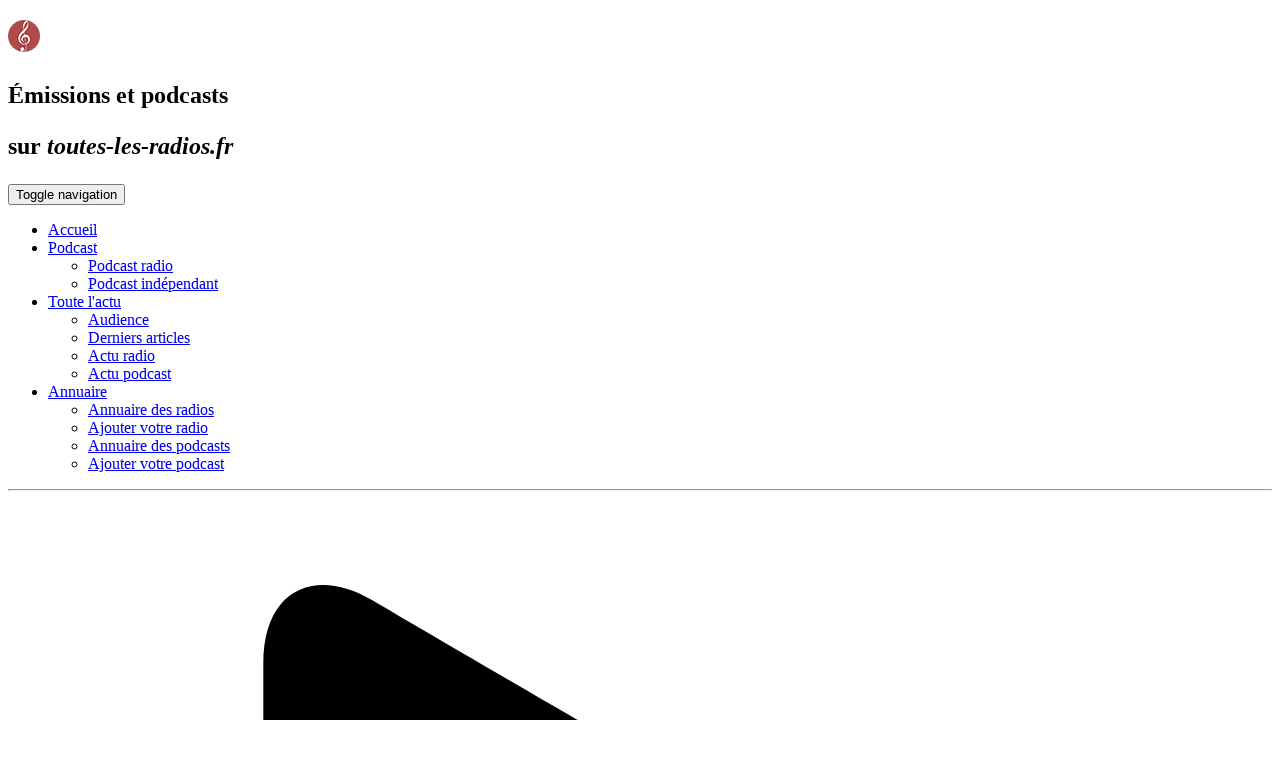

--- FILE ---
content_type: text/html; charset=UTF-8
request_url: https://toutes-les-radios.fr/podcast/?radio=France%20Bleu%20Ile%20de%20France&name=Le%20lieu%20touristique%20du%20jour
body_size: 5043
content:

<!DOCTYPE html>
<html xmlns:og="http://ogp.me/ns#" lang="fr" dir="ltr">
  <head>

    <meta name="viewport" content="width=device-width, initial-scale=1">
	<meta http-equiv="Content-Type" content="text/html; charset=utf-8" />
	<meta name="description" content="Écouter la radio en ligne, écouter des podcasts, radio gratuite en direct. Radio live. Webradio moderne, radios internet françaises, pop rock, electro, interview, jazz, rap, sans pub, programme radio" />
	<meta name="keywords" content="Écouter, radio, podcast, radio en ligne, radio gratuite, podcast gratuit, gratuit, en direct, radio live, webradio, radio internet, radios françaises, moderne, pop rock, electro, rock, jazz, blues, rap, rtl, nrj, europe 2" />
	<title>Écouter Le lieu touristique du jour en direct</title>
    
    <!-- Favicons ============================================= -->
    <link rel="apple-touch-icon" sizes="57x57" href="../assets/images/favicons/apple-icon-57x57.png" />
    <link rel="apple-touch-icon" sizes="60x60" href="../assets/images/favicons/apple-icon-60x60.png" />
    <link rel="apple-touch-icon" sizes="72x72" href="../assets/images/favicons/apple-icon-72x72.png" />
    <link rel="apple-touch-icon" sizes="76x76" href="../assets/images/favicons/apple-icon-76x76.png" />
    <link rel="apple-touch-icon" sizes="114x114" href="../assets/images/favicons/apple-icon-114x114.png" />
    <link rel="apple-touch-icon" sizes="120x120" href="../assets/images/favicons/apple-icon-120x120.png" />
    <link rel="apple-touch-icon" sizes="144x144" href="../assets/images/favicons/apple-icon-144x144.png" />
    <link rel="apple-touch-icon" sizes="152x152" href="../assets/images/favicons/apple-icon-152x152.png" />
    <link rel="apple-touch-icon" sizes="180x180" href="../assets/images/favicons/apple-icon-180x180.png" />
    <link rel="icon" type="image/png" sizes="192x192" href="../assets/images/favicons/android-icon-192x192.png" />
    <link rel="icon" type="image/png" sizes="32x32" href="../assets/images/favicons/favicon-32x32.png" />
    <link rel="icon" type="image/png" sizes="96x96" href="../assets/images/favicons/favicon-96x96.png" />
    <link rel="icon" type="image/png" sizes="16x16" href="../assets/images/favicons/favicon-16x16.png" />
    <link rel="manifest" href="../assets/images/favicons/manifest.json" />
    <meta name="msapplication-TileColor" content="#ffffff" />
    <meta name="msapplication-TileImage" content="../assets/images/favicons/apple-icon-144x144.png" />
    <meta name="theme-color" content="#ce5252"/>
	<meta property="og:locale" content="fr_FR" />
	<meta property="og:title" content="Toutes les émissions et podcasts radio" />
	<meta property="og:type" content="music.radio_station" />
	<meta property="og:url" content="https://toutes-les-radios.fr/" />
	<meta property="og:image" content="https://toutes-les-radios.fr/assets/images/favicons/image_site_mobile.png" />
	<meta property="og:image:width" content="350" />
	<meta property="og:image:height" content="285" />
	<meta property="og:description" content="Écouter vos émissions favoris" />
	<meta property="og:site_name" content="toutes-les-radios.fr" />
    
    <!-- ================================ Stylesheets ==================================== -->
	<!-- Main stylesheet and color file -->
    <link href="../assets/css/style.min.css" rel="stylesheet" defer>
    
	<!-- Template specific stylesheets -->
    <link href="../assets/lib/components-font-awesome/css/font-awesome.min.css" rel="stylesheet" defer>	
  </head>
  
  <body data-spy="scroll" data-target=".onpage-navigation" data-offset="60">

	         <nav class="navbar navbar-custom" role="navigation">
        <div class="container">
          <div class="navbar-header">
			<h1><div class="morph"><a href="../"><img src="../assets/images/favicons/favicon-32x32.png" alt="Accueil"/></a>
				<p>Émissions et podcasts</p>
				<p>sur <em>toutes-les-radios.fr</em></p></div>
			</h1>
            <button class="navbar-toggle" type="button" data-toggle="collapse" data-target="#custom-collapse"><span class="sr-only">Toggle navigation</span><span class="icon-bar"></span><span class="icon-bar"></span><span class="icon-bar"></span></button>
          </div>
          <div class="collapse navbar-collapse" id="custom-collapse">
            <ul class="nav navbar-nav navbar-right">
              <li class="dropdown"><a href="../">Accueil</a>
                
              </li>
			  <li class="dropdown"><a class="dropdown-toggle" href="#" data-toggle="dropdown">Podcast</a>
				<ul class="dropdown-menu" role="menu">
				  <li><a href="../podcast">Podcast radio</a></li>
				  <li><a href="../podcastnatif">Podcast indépendant</a></li>
				</ul>
			  </li>
			  <li class="dropdown"><a class="dropdown-toggle" href="#" data-toggle="dropdown">Toute l'actu</a>
					<ul class="dropdown-menu" role="menu">
					  <li><a href="../palmares">Audience</a></li>
					  <li><a href="../blog">Derniers articles</a></li>
					  <li><a href="../blog/?cat=Radio">Actu radio</a></li>
					  <li><a href="../blog/?cat=Podcast">Actu podcast</a></li>
					</ul>
				  </li>
				  <li class="dropdown"><a class="dropdown-toggle" href="#" data-toggle="dropdown">Annuaire</a>
				<ul class="dropdown-menu" role="menu">
				  <li><a href="../annuaire">Annuaire des radios</a></li>
				  <li><a href="../ajout-annuaire"><i class="fa fa-music"></i> Ajouter votre radio</a></li>
				  <li><a href="../annuaire-podcasts">Annuaire des podcasts</a></li>
				  <li><a href="../ajout-podcast"><i class="fa fa-podcast"></i> Ajouter votre podcast</a></li>
				</ul>
			  </li>
            </ul>
          </div>
        </div>
      </nav><hr class="divider-w">
				
		<div id="grad">
			<div class="container">
				<div class="player-size">
				  <div class="player-wrap track-view light" data-url="" data-title=" () : " data-artist="" style="background-image: url('../assets/images/radiologos/')">
					<audio preload></audio>
					<div class="player">
					  <p class="title-text"></p>
					  <p class="artist-text ellipsis"></p>
					  <div class="controls">
						<div class="play-pause">
						  <div class="play-button">
							<svg xmlns="http://www.w3.org/2000/svg" viewBox="0 0 150 150">
							  <path d="M43.3,11.1C36.6,7.1 30.3,9.6 30.3,18.6C30.3,27.6 30.3,121.3 30.3,131.7C30.3,142.1 35.6,144 43.6,139.7C51.6,134.7 133.5,87.5 141.5,83C149.3,78.5 149,72.5 141.5,68.2C134,63.8 52.2,16.4 43.3,11.1Z"/>
							</svg>
						  </div>
						  <div class="pause-button">
							<svg xmlns="http://www.w3.org/2000/svg" viewBox="0 0 48 48">
							  <rect width="18%" height="90%" x="22.5%" y="5%" rx="5%" ry="5%"/>
							  <rect width="18%" height="90%" x="62.5%" y="5%" rx="5%" ry="5%"/>
							</svg>
						  </div>
						</div>
						<!-- <div class="playlist-button">
						  <svg viewBox="0 0 48 48">
							<rect width="67%" height="13%" x="28%" y="19%" rx="5%" ry="5%"/>
							<rect width="67%" height="13%" x="28%" y="45%" rx="5%" ry="5%"/>
							<rect width="67%" height="13%" x="28%" y="71%" rx="5%" ry="5%"/>
							<rect width="13%" height="13%" x="5%" y="19%" rx="6.5%" ry="7.5%"/>
							<rect width="13%" height="13%" x="5%" y="45%" rx="6.5%" ry="7.5%"/>
							<rect width="13%" height="13%" x="5%" y="71%" rx="6.5%" ry="7.5%"/>
						  </svg>
						</div> -->
						<div class="seek-wrap"><label class="sr-only" for="seek-bar">Audio seek bar</label><input type="range" min="0" max="100" step=".1" value="0" id="seek-bar" class="seek-bar"></div>
						<div class="current-time">0:00:00</div>
						<div class="duration-time">0:00:00</div>
					  </div>
					</div>
					<div class="big-play-pause">
					  <div class="big-play-button">
						<svg xmlns="http://www.w3.org/2000/svg" viewBox="0 0 150 150">
						  <path d="M43.3,11.1C36.6,7.1 30.3,9.6 30.3,18.6C30.3,27.6 30.3,121.3 30.3,131.7C30.3,142.1 35.6,144 43.6,139.7C51.6,134.7 133.5,87.5 141.5,83C149.3,78.5 149,72.5 141.5,68.2C134,63.8 52.2,16.4 43.3,11.1Z"/>
						</svg>
					  </div>
					  <div class="big-pause-button">
						<svg xmlns="http://www.w3.org/2000/svg" viewBox="0 0 48 48">
						  <rect width="18%" height="90%" x="22.5%" y="5%" rx="5%" ry="5%"/>
						  <rect width="18%" height="90%" x="62.5%" y="5%" rx="5%" ry="5%"/>
						</svg>
					  </div>
					</div>
					<div class="playlist-wrap">
					  <h2>Le lieu touristique du jour - une émission </h2>
					  <ol>
											  </ol>
					</div>
				  </div>
				</div>
				<button type='button' class='btn btn-embed' data-toggle='popover' data-placement='bottom' title='Copier le code ci-dessous :' data-content='<iframe id="lelieutouristiquedujour" title="Podcast player" width="650" height="326" frameBorder="0" src="https://toutes-les-radios.fr/b.php?name=Le%20lieu%20touristique%20du%20jour"></iframe>'><em>&nbsp;<i class="fa fa-code"></i>&nbsp;</em>&nbsp;&nbsp;Intégrer le player sur votre site ?</button>
			</div>
		</div>

				
		<hr class="divider-d">
		
				
		<div class="container" id="GenreFilter">
			<div class="row">
			  <div class="col-sm-12">
				<ul class="filter font-alt">
				  <li><a class=" wow fadeInUp" href="?radio=#GenreFilter" data-filter="*">Toutes les émissions</a></li>
				  <li><a class=" wow fadeInUp" href="?radio=top50#GenreFilter" data-filter=".top50" data-wow-delay="0.2s">Les + écoutées</a></li>
				  <li><a class="current wow fadeInUp" href="?radio=France Bleu Ile de France#GenreFilter" data-filter=".France Bleu Ile de France" data-wow-delay="0.2s">Émissions France Bleu</a></li>
				  <li><a class=" wow fadeInUp" href="?radio=France Culture#GenreFilter" data-filter=".France Culture" data-wow-delay="0.3s">Émissions France Culture</a></li>
				  <li><a class=" wow fadeInUp" href="?radio=France Inter#GenreFilter" data-filter=".France Inter" data-wow-delay="0.3s">Émissions France Inter</a></li>
				  <li><a class=" wow fadeInUp" href="?radio=RTL#GenreFilter" data-filter=".RTL" data-wow-delay="0.4s">Émissions RTL</a></li>
				  <li><a class=" wow fadeInUp" href="?radio=Fun Radio France#GenreFilter" data-filter=".Fun Radio France" data-wow-delay="0.4s">Émissions Fun Radio France</a></li>
				  <li><a class=" wow fadeInUp" href="?radio=Sud Radio#GenreFilter" data-filter=".RTL" data-wow-delay="0.4s">Émissions Sud Radio</a></li>
				</ul>
			  </div>
			</div>

			<div id="ajax">
				<form id="searchbox" action="index.php" name="autoCompletion" method="get">
					<label class="sr-only" for="list0">Message</label>
					<p class="searchbar"><input id="list0" type="text" placeholder="Chercher un podcast..." size="50" name="autoCompletion_input" onmouseover="give_focus_style(0,1);" onblur="focus_off();" onfocus="focus_on();" onkeyup="event_capture(this.value,event);" />
					<input id="submit2" type="submit" value="&#xf002;" /></p>
					<div id="autoCompletion_answer" ></div>
				</form>
			</div>
					
			<ul class="works-grid works-grid-gut works-grid-7 works-hover-w" id="radiosaffichees">
							<li class="work-item"><a href="?radio=France%20Bleu%20Ile%20de%20France&name=St%C3%A9phane%20Bern%2C%20voyage%20dans%20le%20temps">
					<div class="work-image"><img class="lazyload" data-src="https://www.radiofrance.fr/s3/cruiser-production-eu3/2025/08/102bcc4c-f9bf-4db2-895d-1b93995231f9/200x200_sc_voyage-dans-le-temps-2-3000-3000.jpg" alt="Portfolio Item"/></div> 
					<div class="work-caption font-alt">
						<h3 class="work-title"><i class="fa fa-play-circle"></i><br/>France Bleu Ile de France</h3>
					</div>
					<div class="work-bold"><div class="center-hor-vert mobile-reduct">
						Stéphane Bern, voyage dans le...					</div></div></a>
				</li>				<li class="work-item"><a href="?radio=France%20Bleu%20Ile%20de%20France&name=ICI%20la%20nuit%2C%20les%20rediffs">
					<div class="work-image"><img class="lazyload" data-src="../assets/images/radiologos/francebleuiledefrance.jpg" alt="Portfolio Item"/></div> 
					<div class="work-caption font-alt">
						<h3 class="work-title"><i class="fa fa-play-circle"></i><br/>France Bleu Ile de France</h3>
					</div>
					<div class="work-bold"><div class="center-hor-vert mobile-reduct">
						ICI la nuit, les rediffs					</div></div></a>
				</li>				<li class="work-item"><a href="?radio=France%20Bleu%20Ile%20de%20France&name=Par%20ici%20les%20%C3%A9conomies">
					<div class="work-image"><img class="lazyload" data-src="https://www.radiofrance.fr/s3/cruiser-production-eu3/2024/12/56269b78-f307-45a6-8f0c-bd0f6e0412e2/200x200_sc_ici-paricileseconomies-1400x1400.jpg" alt="Portfolio Item"/></div> 
					<div class="work-caption font-alt">
						<h3 class="work-title"><i class="fa fa-play-circle"></i><br/>France Bleu Ile de France</h3>
					</div>
					<div class="work-bold"><div class="center-hor-vert mobile-reduct">
						Par ici les économies					</div></div></a>
				</li>				<li class="work-item"><a href="?radio=France%20Bleu%20Ile%20de%20France&name=%C3%87a%20tourne%2C%20le%20mag%27">
					<div class="work-image"><img class="lazyload" data-src="https://www.radiofrance.fr/s3/cruiser-production-eu3/2025/08/7489e71a-89a7-4f21-8f7d-bc7f2fb39cf9/200x200_sc_ca-tourne-carre-3000x3000.jpg" alt="Portfolio Item"/></div> 
					<div class="work-caption font-alt">
						<h3 class="work-title"><i class="fa fa-play-circle"></i><br/>France Bleu Ile de France</h3>
					</div>
					<div class="work-bold"><div class="center-hor-vert mobile-reduct">
						Ça tourne, le mag'					</div></div></a>
				</li>				<li class="work-item"><a href="?radio=France%20Bleu%20Ile%20de%20France&name=D%C3%A9cibels%2C%20l%27%C3%A9mission">
					<div class="work-image"><img class="lazyload" data-src="https://www.radiofrance.fr/s3/cruiser-production-eu3/2025/12/7274c447-6bb1-4714-b195-86ac1ff54069/200x200_sc_amadou-et-mariam.jpg" alt="Portfolio Item"/></div> 
					<div class="work-caption font-alt">
						<h3 class="work-title"><i class="fa fa-play-circle"></i><br/>France Bleu Ile de France</h3>
					</div>
					<div class="work-bold"><div class="center-hor-vert mobile-reduct">
						Décibels, l'émission					</div></div></a>
				</li>				<li class="work-item"><a href="?radio=France%20Bleu%20Ile%20de%20France&name=Willy%20Rovelli%20vient%20d%C3%A9jeuner%20chez%20vous">
					<div class="work-image"><img class="lazyload" data-src="https://www.radiofrance.fr/s3/cruiser-production-eu3/2025/08/946a8485-24bc-4d46-8275-d4b0fa88f469/200x200_sc_willy-vient-dejeuner-chez-vous-carre-3000x3000.jpg" alt="Portfolio Item"/></div> 
					<div class="work-caption font-alt">
						<h3 class="work-title"><i class="fa fa-play-circle"></i><br/>France Bleu Ile de France</h3>
					</div>
					<div class="work-bold"><div class="center-hor-vert mobile-reduct">
						Willy Rovelli vient déjeuner chez...					</div></div></a>
				</li>				<li class="work-item"><a href="?radio=France%20Bleu%20Ile%20de%20France&name=La%20playlist%20de...">
					<div class="work-image"><img class="lazyload" data-src="https://www.radiofrance.fr/s3/cruiser-production-eu3/2024/12/22c4a38b-094b-4a7f-bfdf-b99866aee24c/200x200_sc_ici-laplaylistde-3000x3000.jpg" alt="Portfolio Item"/></div> 
					<div class="work-caption font-alt">
						<h3 class="work-title"><i class="fa fa-play-circle"></i><br/>France Bleu Ile de France</h3>
					</div>
					<div class="work-bold"><div class="center-hor-vert mobile-reduct">
						La playlist de...					</div></div></a>
				</li>				<li class="work-item"><a href="?radio=France%20Bleu%20Ile%20de%20France&name=Les%20concerts%20ici%20Live">
					<div class="work-image"><img class="lazyload" data-src="https://www.radiofrance.fr/s3/cruiser-production-eu3/2025/01/208f8eb8-f721-4700-af6d-8b2e04bab14e/200x200_sc_ici-fallback-3000x3000.jpg" alt="Portfolio Item"/></div> 
					<div class="work-caption font-alt">
						<h3 class="work-title"><i class="fa fa-play-circle"></i><br/>France Bleu Ile de France</h3>
					</div>
					<div class="work-bold"><div class="center-hor-vert mobile-reduct">
						Les concerts ici Live					</div></div></a>
				</li>				<li class="work-item"><a href="?radio=France%20Bleu%20Ile%20de%20France&name=Dans%20le%20R%C3%A9tro">
					<div class="work-image"><img class="lazyload" data-src="https://www.radiofrance.fr/s3/cruiser-production-eu3/2024/12/1173a308-670a-4201-a89c-26050bbe236a/200x200_sc_ici-dansleretro-3000x3000.jpg" alt="Portfolio Item"/></div> 
					<div class="work-caption font-alt">
						<h3 class="work-title"><i class="fa fa-play-circle"></i><br/>France Bleu Ile de France</h3>
					</div>
					<div class="work-bold"><div class="center-hor-vert mobile-reduct">
						Dans le Rétro					</div></div></a>
				</li>				<li class="work-item"><a href="?radio=France%20Bleu%20Ile%20de%20France&name=Vie%20d%27artiste">
					<div class="work-image"><img class="lazyload" data-src="https://www.radiofrance.fr/s3/cruiser-production-eu3/2024/12/a7b8ee81-93a7-411e-9126-158ecc380d6c/200x200_sc_ici-viedartiste-3000x3000.jpg" alt="Portfolio Item"/></div> 
					<div class="work-caption font-alt">
						<h3 class="work-title"><i class="fa fa-play-circle"></i><br/>France Bleu Ile de France</h3>
					</div>
					<div class="work-bold"><div class="center-hor-vert mobile-reduct">
						Vie d'artiste					</div></div></a>
				</li>				<li class="work-item"><a href="?radio=France%20Bleu%20Ile%20de%20France&name=100%25%20Collector">
					<div class="work-image"><img class="lazyload" data-src="../assets/images/radiologos/francebleuiledefrance.jpg" alt="Portfolio Item"/></div> 
					<div class="work-caption font-alt">
						<h3 class="work-title"><i class="fa fa-play-circle"></i><br/>France Bleu Ile de France</h3>
					</div>
					<div class="work-bold"><div class="center-hor-vert mobile-reduct">
						100% Collector					</div></div></a>
				</li>				<li class="work-item"><a href="?radio=France%20Bleu%20Ile%20de%20France&name=Les%20belles%20histoires">
					<div class="work-image"><img class="lazyload" data-src="../assets/images/radiologos/francebleuiledefrance.jpg" alt="Portfolio Item"/></div> 
					<div class="work-caption font-alt">
						<h3 class="work-title"><i class="fa fa-play-circle"></i><br/>France Bleu Ile de France</h3>
					</div>
					<div class="work-bold"><div class="center-hor-vert mobile-reduct">
						Les belles histoires					</div></div></a>
				</li>				<li class="work-item"><a href="?radio=France%20Bleu%20Ile%20de%20France&name=L%27invit%C3%A9%20du%20jour">
					<div class="work-image"><img class="lazyload" data-src="../assets/images/radiologos/francebleuiledefrance.jpg" alt="Portfolio Item"/></div> 
					<div class="work-caption font-alt">
						<h3 class="work-title"><i class="fa fa-play-circle"></i><br/>France Bleu Ile de France</h3>
					</div>
					<div class="work-bold"><div class="center-hor-vert mobile-reduct">
						L'invité du jour					</div></div></a>
				</li>	  
			</ul>
		</div><br/><br/><hr class="divider-d">
		
		<div id="articles" style="background:rgb(230,230,230);">
			<!-- Articles : mise en avant des derniers articles -->
		</div>
			
		<footer class="footer">
		  <div class="container">
			<div class="row">
			  <div class="align-center">
				<p class="copyright font-alt">&copy; <span class="red-color">2026</span>&nbsp;<a href="../">toutes-les-radios.fr</a></p>
			  </div>
			</div>
		  </div>
		</footer>
		<div class="scroll-up"><a href="#totop"><i class="fa fa-angle-double-up"></i></a></div>

	<script src="../js/popper.min.js"></script> <!-- tooltips (embed code) -->
		
    <!-- - - - - - - - - - - - - Bootstrap + JQuery + AutoCompletion Email + Lazyload img - - - - - - - - - - - - - - -->
	<script src="../js/jquery-emailAutoCompletion-lazyload-bootstrap.js"></script>

	<!-- - - - - - - - - - - - - AutoCompletion Search & email - - - - - - - - - - - - - - -->
	<script type="text/javascript" src="../autoCompletion_module/js/autoCompletion2podcast.min.js"></script>
	<script type="text/javascript">
		autoCompletion_init('0','1px solid','#efe4e1','#fcb9a9','index.php');
		
		$("img.lazyload").lazyload();
	</script>
	
	<script src="js/index.min.js" async></script>

	<!-- Raffraichir le radio player avec la nouvelle station -->
	<script type="text/javascript" defer> 
		function $_GET(param){
			var vars = {};
			window.location.href.replace( location.hash, '' ).replace(
				/[?&]+([^=&]+)=?([^&]*)?/gi, // regexp
				function( m, key, value ){ // callback
					vars[key] = value !== undefined ? value : '';
				}
			);
			if ( escapeHtml(param) ){
				return vars[escapeHtml(param)] ? vars[escapeHtml(param)] : null;
			}
			return vars;
		}
		
		if ($_GET("name") !== null) {
			// Launch first podcast in list
			setTimeout(function(){ $(".big-play-button").trigger("click"); }, 1000);
		} else {
			$('.pause-button').css('display', 'none'); // remove pause svg button (bug)
		}
			
		function setArticles(){
			$.ajax({ url: "../recentarticles.php", cache: false, success: function(html){ $("#articles").html(html); } });
		}
		setArticles();
		
		$(function () {
		  $('[data-toggle="popover"]').popover()
		})
	</script>
	
    <script src="../assets/lib/wow-isot-imagesload-flexslid-owlcarous-magnificpop-simpletextrot-main-plugins.min.js" defer></script>	
	
	<noscript>Your browser does not support JavaScript!</noscript>
  <script defer src="https://static.cloudflareinsights.com/beacon.min.js/vcd15cbe7772f49c399c6a5babf22c1241717689176015" integrity="sha512-ZpsOmlRQV6y907TI0dKBHq9Md29nnaEIPlkf84rnaERnq6zvWvPUqr2ft8M1aS28oN72PdrCzSjY4U6VaAw1EQ==" data-cf-beacon='{"version":"2024.11.0","token":"1a96619a22414255b0e6af86ec5303f7","r":1,"server_timing":{"name":{"cfCacheStatus":true,"cfEdge":true,"cfExtPri":true,"cfL4":true,"cfOrigin":true,"cfSpeedBrain":true},"location_startswith":null}}' crossorigin="anonymous"></script>
</body>
</html>

--- FILE ---
content_type: application/javascript; charset=utf-8
request_url: https://toutes-les-radios.fr/podcast/js/index.min.js
body_size: 1459
content:
(function(vWin){'use strict';var vDoc=vWin.document,jsPlayer=vDoc.querySelector('.player-wrap');if(jsPlayer){jsPlayer={wrap:jsPlayer,player:jsPlayer.querySelector('audio'),wrapList:(vDoc.querySelector('.playlist-wrap')||{}),currentTime:(jsPlayer.querySelector('.current-time')||{}),durationTime:(jsPlayer.querySelector('.duration-time')||{}),seekBar:(jsPlayer.querySelector('.seek-bar')||{style:{}}),bigPlayButton:(jsPlayer.querySelector('.big-play-button')||{style:{}}),bigPauseButton:(jsPlayer.querySelector('.big-pause-button')||{style:{}}),playButton:(jsPlayer.querySelector('.play-button')||{style:{}}),pauseButton:(jsPlayer.querySelector('.pause-button')||{style:{}}),prevButton:(jsPlayer.querySelector('.prev-button')||{style:{}}),nextButton:(jsPlayer.querySelector('.next-button')||{style:{}}),playlistButton:(jsPlayer.querySelector('.playlist-button')||{style:{}}),titleText:(jsPlayer.querySelector('.title-text')||{style:{}}),artistText:(jsPlayer.querySelector('.artist-text')||{style:{}}),seekInterval:null,trackCount:0,playing:!1,playlist:[],tracks:[],idx:0};jsPlayer.playClicked=function jsPlayerPlayClicked(){jsPlayer.bigPauseButton.style.display='block';jsPlayer.bigPlayButton.style.display='none';jsPlayer.pauseButton.style.display='block';jsPlayer.playButton.style.display='none';jsPlayer.playing=!0;jsPlayer.player.play();jsPlayer.seekInterval=setInterval(jsPlayer.updateSeek,500)};jsPlayer.pauseClicked=function jsPlayerPauseClicked(){clearInterval(jsPlayer.seekInterval);jsPlayer.bigPlayButton.style.display='block';jsPlayer.bigPauseButton.style.display='none';jsPlayer.playButton.style.display='block';jsPlayer.pauseButton.style.display='none';jsPlayer.playing=!1;jsPlayer.player.pause()};jsPlayer.mediaEnded=function jsPlayerMediaEnded(){if(jsPlayer.idx+1<jsPlayer.trackCount){jsPlayer.idx++;jsPlayer.playTrack(jsPlayer.idx)}else{jsPlayer.pauseClicked();jsPlayer.idx=0;jsPlayer.loadTrack(jsPlayer.idx)}};jsPlayer.loadTracklist=function jsPlayerLoadPlaylist(){jsPlayer.playlist=jsPlayer.wrapList.tagName?jsPlayer.wrapList.querySelectorAll('ol > li'):[];var len=jsPlayer.playlist.length,tmp,i;if(len>0){jsPlayer.wrap.classList.add('list-view');for(i=jsPlayer.trackCount;i<len;i++){if(!jsPlayer.playlist[i].dataset){jsPlayer.playlist[i].dataset={}}
tmp=jsPlayer.playlist[i].querySelector('a');if(tmp.tagName&&!jsPlayer.playlist[i].dataset.idx){jsPlayer.playlist[i].dataset.idx=i;jsPlayer.trackCount++;jsPlayer.tracks.push({'file':tmp.href,'artist':tmp.dataset.artist?'Sur la '+decodeURIComponent(tmp.dataset.artist).replace(/^\s+|\s+$/g,''):'&nbsp;','name':decodeURIComponent(encodeURIComponent(tmp.textContent)||encodeURIComponent(tmp.innerText)).replace(/^\s+|\s+$/g,'')})}}}};jsPlayer.loadTrack=function jsPlayerLoadTrack(idx){var len=jsPlayer.playlist?jsPlayer.playlist.length:0,i;for(i=0;i<len;i++){if(jsPlayer.playlist[i].classList){if(i==idx){jsPlayer.playlist[i].classList.add('sel')}else{jsPlayer.playlist[i].classList.remove('sel')}}}
jsPlayer.titleText[vDoc.body.textContent?'textContent':'innerHTML']=jsPlayer.tracks[idx].name;jsPlayer.artistText[vDoc.body.textContent?'textContent':'innerHTML']=jsPlayer.tracks[idx].artist;jsPlayer.player.src=jsPlayer.tracks[idx].file;jsPlayer.idx=idx};jsPlayer.playTrack=function jsPlayerPlayTrack(idx){jsPlayer.loadTrack(idx);jsPlayer.playClicked()};jsPlayer.listClicked=function jsPlayerListClicked(event){clearInterval(jsPlayer.seekInterval);var parent=event.target.parentNode;if(parent.parentNode.tagName.toLowerCase()==='ol'){event.preventDefault();jsPlayer.playTrack(parent.dataset.idx)}};jsPlayer.setDuration=function jsPlayerSetDuration(){jsPlayer.durationTime[vDoc.body.textContent?'textContent':'innerHTML']=jsPlayer.formatTime(jsPlayer.player.duration);jsPlayer.currentTime[vDoc.body.textContent?'textContent':'innerHTML']=jsPlayer.formatTime(jsPlayer.player.currentTime);jsPlayer.seekBar.value=jsPlayer.player.currentTime/jsPlayer.player.duration};jsPlayer.updateSeek=function jsPlayerUpdateSeek(){if(jsPlayer.player.duration>-1){jsPlayer.seekBar.value=100*(jsPlayer.player.currentTime||0)/jsPlayer.player.duration;jsPlayer.currentTime[vDoc.body.textContent?'textContent':'innerHTML']=jsPlayer.formatTime(jsPlayer.player.currentTime||0)}};jsPlayer.seekHeld=function jsPlayerSeekHeld(){jsPlayer.seekBar.parentNode.classList.add('sel');clearInterval(jsPlayer.seekInterval);jsPlayer.player.pause()};jsPlayer.seekReleased=function jsPlayerSeekReleased(){if(jsPlayer.player.duration>-1){jsPlayer.player.currentTime=jsPlayer.seekBar.value*jsPlayer.player.duration/100;jsPlayer.seekBar.parentNode.classList.remove('sel');if(jsPlayer.playing){jsPlayer.player.play();jsPlayer.seekInterval=setInterval(jsPlayer.updateSeek,500)}else{jsPlayer.updateSeek()}}};jsPlayer.prevClicked=function jsPlayerPrevClicked(event){event.preventDefault();if(jsPlayer.idx-1>-1){jsPlayer.idx--;if(jsPlayer.playing){jsPlayer.playTrack(jsPlayer.idx)}else{jsPlayer.loadTrack(jsPlayer.idx)}}else{jsPlayer.pauseClicked();jsPlayer.idx=0;jsPlayer.loadTrack(jsPlayer.idx)}};jsPlayer.nextClicked=function jsPlayerNextClicked(event){event.preventDefault();if(jsPlayer.idx+1<jsPlayer.trackCount){jsPlayer.idx++;if(jsPlayer.playing){jsPlayer.playTrack(jsPlayer.idx)}else{jsPlayer.loadTrack(jsPlayer.idx)}}else{jsPlayer.pauseClicked();jsPlayer.idx=0;jsPlayer.loadTrack(jsPlayer.idx)}};jsPlayer.playlistButtonClicked=function jsPlayerPlaylistButtonClicked(){jsPlayer.wrap.classList.toggle('show-list');jsPlayer.playlistButton.style.backgroundImage=(jsPlayer.wrap.classList.contains('show-list')&&jsPlayer.wrap.style.backgroundImage)?jsPlayer.wrap.style.backgroundImage:''};jsPlayer.formatTime=function jsPlayerFormatTime(val){var h=0,m=0,s;val=(parseInt(val,10)||0);if(val>60*60){h=parseInt(val/(60*60),10);val-=h*60*60}
if(val>60){m=parseInt(val/60,10);val-=m*60}
s=val;val=(h>0)?h+':':'';val+=(m>0)?((m<10&&h>0)?'0':'')+m+':':'0:';val+=((s<10)?'0':'')+s;return val};jsPlayer.init=function jsPlayerInit(){if(!!vDoc.createElement('audio').canPlayType('audio/mpeg')){if(jsPlayer.wrapList.tagName&&jsPlayer.wrapList.querySelectorAll('ol > li').length>0){jsPlayer.loadTracklist()}else if(jsPlayer.wrap.tagName&&jsPlayer.wrap.dataset.url){jsPlayer.tracks=[{'file':jsPlayer.wrap.dataset.url,'artist':'by-'+decodeURIComponent(jsPlayer.wrap.dataset.artist||'unknown').replace(/^\s+|\s+$/g,''),'name':decodeURIComponent(jsPlayer.wrap.dataset.title||'').replace(/^\s+|\s+$/g,'')}]}
if(jsPlayer.tracks.length>0&&jsPlayer.player){jsPlayer.player.addEventListener('ended',jsPlayer.mediaEnded,!0);jsPlayer.player.addEventListener('loadeddata',jsPlayer.setDuration,!0);if(jsPlayer.wrapList.tagName){jsPlayer.wrapList.addEventListener('click',jsPlayer.listClicked,!0)}
if(jsPlayer.bigPlayButton.tagName){jsPlayer.bigPlayButton.addEventListener('click',jsPlayer.playClicked,!0);if(jsPlayer.bigPauseButton.tagName){jsPlayer.bigPauseButton.addEventListener('click',jsPlayer.pauseClicked,!0)}}
if(jsPlayer.playButton.tagName){jsPlayer.playButton.addEventListener('click',jsPlayer.playClicked,!0);if(jsPlayer.pauseButton.tagName){jsPlayer.pauseButton.addEventListener('click',jsPlayer.pauseClicked,!0)}}
if(jsPlayer.prevButton.tagName){jsPlayer.prevButton.addEventListener('click',jsPlayer.prevClicked,!0)}
if(jsPlayer.nextButton.tagName){jsPlayer.nextButton.addEventListener('click',jsPlayer.nextClicked,!0)}
if(jsPlayer.playlistButton.tagName){jsPlayer.playlistButton.addEventListener('click',jsPlayer.playlistButtonClicked,!0)}
if(jsPlayer.seekBar.tagName){jsPlayer.seekBar.addEventListener('mousedown',jsPlayer.seekHeld,!0);jsPlayer.seekBar.addEventListener('mouseup',jsPlayer.seekReleased,!0)}
jsPlayer.wrap.className+=' enabled';jsPlayer.loadTrack(jsPlayer.idx)}}};jsPlayer.init()}})(window||{});(function(vWin){var vDoc=vWin.document,vPlayer=vDoc.querySelector('.player-wrap'),vPlayerSize=vDoc.querySelector('.player-size');vDoc.querySelectorAll('[name="mode"]').forEach(function(item){item.addEventListener('click',function(){vPlayer.classList.remove('track-view','cover-art','button-only');vPlayer.classList.add(item.value)})});vDoc.querySelectorAll('[name="theme"]').forEach(function(item){item.addEventListener('click',function(){vPlayer.classList.remove('light','dark');vPlayer.classList.add(item.value)})});vPlayer.style.width='100%'})(window||{})